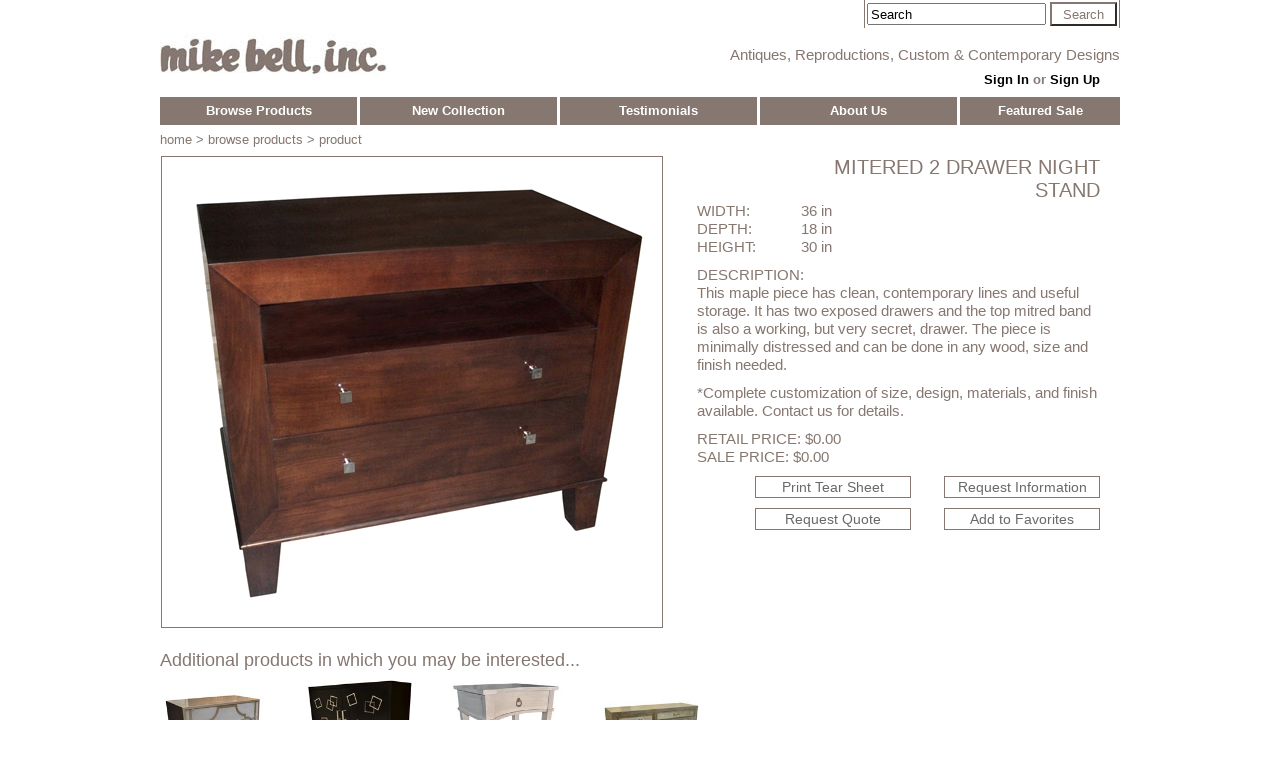

--- FILE ---
content_type: text/html; charset=utf-8
request_url: https://mikebellonline.com/Product.aspx?id=467
body_size: 27477
content:


<!DOCTYPE html PUBLIC "-//W3C//DTD XHTML 1.0 Strict//EN" "http://www.w3.org/TR/xhtml1/DTD/xhtml1-strict.dtd">
<html xmlns="http://www.w3.org/1999/xhtml" xml:lang="en">
<head><title>
	Product Details: Mitered 2 Drawer Night Stand
</title><link href="Styles/Site.css" rel="stylesheet" type="text/css" />
    
    <script src="https://ajax.googleapis.com/ajax/libs/jquery/1.10.2/jquery.min.js" type="text/javascript"></script>
    <script type="text/javascript">
        $(document).ready(function () {
            $('.menu > ul').toggleClass('no-js js');
            $('.menu .js ul').hide();
            $(".menu li").click(function (e) {
                if (!($(this).children('ul').is(':visible'))) {
                    //$('.menu .js ul').hide();
                    $(this).children('ul').hide();
                    $(this).siblings('li').children('ul').hide();
                }
                $(this).children('ul').slideToggle(150);
                e.stopPropagation();
            })
        });

        function clearSearch(obj) {
            if (obj.value == 'Search') {
                obj.value = '';
            }
        }
        function submitSearch() {
            q = document.getElementById('TextBoxSearch').value;
            if (q != '' && q != 'Search') {
                window.location.href = '/products.aspx?search=' + encodeURIComponent(q);
            }
            return false;
        }
		</script>
    
    <script src="Scripts/jquery.simpleLens.min.js" type="text/javascript"></script>
<link href="Styles/jquery.simpleLens.css" rel="stylesheet" type="text/css" />
<style type="text/css">
.productinfo 
{
	overflow:auto; 
    min-height: 410px;
}
table.measurements 
{
	border-spacing: 0;
    padding: 0;
    width: 100%;
    margin-bottom: 10px;
}
table.measurements td { padding: 0; white-space:nowrap;}
.productinfoimg { width:536px;	float:left; }
.productinfoimg img { border: 1px solid #867770; }
.productinfodetail { width:403px; float:left; font-size:1.2em; }
.imgdetail 
{
	display: block;
	float:left;
	margin-right:33px;
}
.imgdetail img
{
    border: 1px solid #867770;
    max-height:110px;
    max-width:110px;
}
.itemname 
{
	text-align:right; text-transform:uppercase; font-size:1.3em; white-space:normal !important;
}
.productbuttons
{
	float:right;
}
.productbuttons a
{
    border: 1px solid #867770;
    color: #696969;
    display: block;
    float: left;
    font-size: 0.9em;
    margin-left: 33px;
    padding: 2px;
    text-align: center;
    text-decoration: none;
    width: 150px;
}
.p 
{
	font-size:0.8em;
	height:auto;
	margin-right:33px;
	width:110px;
}
.p img
{
   /* border: 1px solid #867770;*/
    width:110px;
}
.pi
{
	height:128px;
	width:128px;
}
</style>
<script type="text/javascript">
function addLoadEvent(func) {
	var oldonload = window.onload;
	if (typeof window.onload != 'function') {
		window.onload = func;
	} else {
		window.onload = function() {
			if (oldonload) {oldonload();}
			func();
		}
	}
}

var imgMain = new Image();
var imgBoxA;
var imgBoxB;
var imgBoxC;
var imgBoxD;
var imgBoxAFilename;
var imgBoxBFilename;
var imgBoxCFilename;
var imgBoxDFilename;
var imgCurrent;
var aImgZoom;

function doOnLoad() {
    imgMain = document.getElementById('MainContent_FormViewProduct_ImagePrimary');
    imgBoxA = document.getElementById('ImageDetailMain');
    imgBoxB = document.getElementById('ImageDetail1');
    imgBoxC = document.getElementById('ImageDetail2');
    imgBoxD = document.getElementById('ImageDetail3');
    imgBoxAFilename = 'Custom_2_Drawer_Nightstand.jpg';
    imgBoxBFilename = '';
    imgBoxCFilename = '';
    imgBoxDFilename = '';
    imgCurrent = imgBoxA;
    aImgZoom = document.getElementById('MainContent_FormViewProduct_hlImagePrimary');
}

addLoadEvent(doOnLoad);

function ShowImage(imgBox, strFilename, strImgDir, strZoomDir) {
    // change main image
    imgMain.src = 'img/' + strImgDir + '/' + strFilename;
    // change zoomed in image
    aImgZoom.dataset.lensImage = 'img/' + strZoomDir + '/' + strFilename
    aImgZoom.href = aImgZoom.dataset.lensImage;
    // hide old div
    imgCurrent.style.display = 'block';
    // show new div
    imgBox.style.display = 'none';
    // set margin on new rightmost div
    if (imgBoxD.style.display == 'block') {
        imgBoxD.style.marginRight = '0';
        imgBoxC.style.marginRight = '';
        imgBoxB.style.marginRight = '';
        imgBoxA.style.marginRight = '';
    }
    else if (imgBoxC.style.display == 'block') {
        imgBoxC.style.marginRight = '0';
        imgBoxB.style.marginRight = '';
        imgBoxA.style.marginRight = '';
    }
    else if (imgBoxB.style.display == 'block') {
        imgBoxB.style.marginRight = '0';
        imgBoxA.style.marginRight = '';
    }
    else if (imgBoxA.style.display == 'block') {
        imgBoxA.style.marginRight = '0';
    }

    imgCurrent = imgBox;
}
$(document).ready(function () {
//    $('#product1 .simpleLens-thumbnails-container img').simpleGallery({
//        loading_image: 'images/loading.gif'
//    });
    $('#product1 .simpleLens-big-image').simpleLens({
        loading_image: 'images/loading.gif',
        open_lens_event: 'click'
    });
});
</script>
</head>
<body onclick="$('.menu .js ul').hide();">
    <form method="post" action="./Product.aspx?id=467" id="ctl01">
<div class="aspNetHidden">
<input type="hidden" name="__EVENTTARGET" id="__EVENTTARGET" value="" />
<input type="hidden" name="__EVENTARGUMENT" id="__EVENTARGUMENT" value="" />
<input type="hidden" name="__VIEWSTATE" id="__VIEWSTATE" value="/[base64]/dHlwZT0zHwAFGUFybW9pcmVzLCBDYWJpbmV0cyAmIEJhcnNkZAIED2QWAgIBDw8WBB8DBRd+L1Byb2R1Y3RzLmFzcHg/[base64]/[base64]/dHlwZT05HwAFDURpbmluZyBUYWJsZXNkZAIQD2QWAgIBDw8WBB8DBRd+L1Byb2R1Y3RzLmFzcHg/[base64]/dHlwZT0xMR8ABRpMb3VuZ2UgJiBPY2Nhc2lvbmFsIENoYWlyc2RkAhQPZBYCAgEPDxYEHwMFF34vUHJvZHVjdHMuYXNweD90eXBlPTE3HwAFB01pcnJvcnNkZAIVD2QWAgIBDw8WBB8DBRd+L1Byb2R1Y3RzLmFzcHg/dHlwZT0xMh8ABRJPdHRvbWFucyAmIEJlbmNoZXNkZAIWD2QWAgIBDw8WBB8DBRd+L1Byb2R1Y3RzLmFzcHg/dHlwZT0xMx8ABQ9Tb2ZhcyAmIFNldHRlZXNkZAIXD2QWAgIBDw8WBB8DBRd+L1Byb2R1Y3RzLmFzcHg/dHlwZT0xOB8ABQpVcGhvbHN0ZXJ5ZGQCCg8WAh8CAgkWEmYPZBYCAgEPDxYEHwMFFn4vUHJvZHVjdHMuYXNweD9yb29tPTAfAGVkZAIBD2QWAgIBDw8WBB8DBRZ+L1Byb2R1Y3RzLmFzcHg/cm9vbT0xHwAFB0JlZHJvb21kZAICD2QWAgIBDw8WBB8DBRZ+L1Byb2R1Y3RzLmFzcHg/[base64]/[base64]/c3R5bGU9Mh8ABQZSdXN0aWNkZAIDD2QWAgIBDw8WBB8DBRd+L1Byb2R1Y3RzLmFzcHg/[base64]/[base64]/aWQ9MTYxNiI+Q3VzaGluZyBFbmQgVGFibGUgd2l0aCBEcmF3ZXI8L2E+PC9kaXY+CjxkaXYgY2xhc3M9InAiPjxkaXYgY2xhc3M9InBpIj48YSBocmVmPSJQcm9kdWN0LmFzcHg/[base64]/OH1YBeBZA==" />
</div>

<script type="text/javascript">
//<![CDATA[
var theForm = document.forms['ctl01'];
if (!theForm) {
    theForm = document.ctl01;
}
function __doPostBack(eventTarget, eventArgument) {
    if (!theForm.onsubmit || (theForm.onsubmit() != false)) {
        theForm.__EVENTTARGET.value = eventTarget;
        theForm.__EVENTARGUMENT.value = eventArgument;
        theForm.submit();
    }
}
//]]>
</script>


<script src="/WebResource.axd?d=s_psZT18fnd5RBNpc-hwPF6s9X3i1hsOERZtUYZD9XmWG0_YcHG8qVnI_j1G6ogdWi-Xq25YQLO8hQONnE3vdxLrq04lAx1FLm5u5hSGZ0Y1&amp;t=638901356248157332" type="text/javascript"></script>

<div class="aspNetHidden">

	<input type="hidden" name="__VIEWSTATEGENERATOR" id="__VIEWSTATEGENERATOR" value="986F59E2" />
	<input type="hidden" name="__PREVIOUSPAGE" id="__PREVIOUSPAGE" value="GAQFsteOBt_AgRwvU4qJwSBuZAiBeA3eNIR8pz5f0mMHv8NqkhJ2oeG3gkvp3lM5nyARKpr-GH5RTHNQ2tfBZOkqaZvEIsGvqmPa4zMDWF41" />
	<input type="hidden" name="__EVENTVALIDATION" id="__EVENTVALIDATION" value="/wEdAASJW5sMxvt5aKlJYWK/iaNxcGFkvIpl/077I1BA1REzy9NStxYRw+xXTM77H3GesnAHOYQ7PFcQGVBYfYGeH8o4wxuWC0p54YJBeLB7/DY2Usy0o5jmJ31D3IY9sGY9SEs=" />
</div>
    <div class="page">
        <div class="header">
            <div style="width:100%; display:block;overflow:auto;">
            <div id="PanelSearch" class="search" onkeypress="javascript:return WebForm_FireDefaultButton(event, &#39;ButtonSearch&#39;)">
	
            <input name="ctl00$TextBoxSearch" type="text" value="Search" id="TextBoxSearch" onfocus="clearSearch(this);" />
                <input type="submit" name="ctl00$ButtonSearch" value="Search" onclick="return submitSearch();WebForm_DoPostBackWithOptions(new WebForm_PostBackOptions(&quot;ctl00$ButtonSearch&quot;, &quot;&quot;, false, &quot;&quot;, &quot;Products.aspx&quot;, false, false))" id="ButtonSearch" />
</div>                
            </div>
            <div class="title">
                <div style="float:left; width:490px; display:block;">
                <a href="/">
                    <img id="Image1" src="images/MB_Inverted_Logo_50_cropped.jpg" alt="Mike Bell, Inc. &amp; Westwater Patterson Logo" style="height:51px;width:228px;" /></a>
                </div>
                <div style="float:right; width:470px;display:block;">
                <span class="tagline">Antiques, Reproductions, Custom & Contemporary Designs</span>
                <div id="PanelLoginDisplay" class="loginDisplay">
	<div class="menu menu_my"><ul id="signin"><li><a id="hlSignIn" href="MyAccount/SignIn.aspx?returnto=%2fProduct.aspx%3fid%3d467">Sign In</a> or <a href="/MyAccount/SignUp.aspx">Sign Up</a></li></ul></div>
</div>
                </div>
            </div>

            <div class="menu">
              <ul class="no-js">
                <li>
                  <a href="#" class="clicker">Browse Products</a>
                  <ul style="width:627px">
                    <li><a href="#">By Line</a>
                        <ul class="submenu">
                            <li><a href="/Products.aspx?line=1">Mike Bell</a></li>
                            <li class="menudesc">Classic Designs, Antiques, &amp; Reproductions</li>
                            <li><a href="/Products.aspx?line=2">Westwater Patterson</a></li>
                            <li class="menudesc">New &amp; Contemporary Designs</li>
                        </ul>
                    </li>
                    <li><a href="#">By Product Type</a>
                        <ul class="submenu twocol">
                            <li><a id="RepeaterCategories_hlCategory_0" href="Products.aspx?type=2">Accessories, Art & Wall Decor</a></li>
                                <li><a id="RepeaterCategories_hlCategory_1" href="Products.aspx?type=20">Antiques</a></li>
                                <li><a id="RepeaterCategories_hlCategory_2" href="Products.aspx?type=1">Architectural Elements & Surfaces</a></li>
                                <li><a id="RepeaterCategories_hlCategory_3" href="Products.aspx?type=3">Armoires, Cabinets & Bars</a></li>
                                <li><a id="RepeaterCategories_hlCategory_4" href="Products.aspx?type=23">Bathroom Vanities & Cabinetry</a></li>
                                <li><a id="RepeaterCategories_hlCategory_5" href="Products.aspx?type=4">Beds</a></li>
                                <li><a id="RepeaterCategories_hlCategory_6" href="Products.aspx?type=19">Buffets & Serving Tables</a></li>
                                <li><a id="RepeaterCategories_hlCategory_7" href="Products.aspx?type=5">Card Tables & Desks</a></li>
                                <li><a id="RepeaterCategories_hlCategory_8" href="Products.aspx?type=14">Chaises & Daybeds</a></li>
                                <li><a id="RepeaterCategories_hlCategory_9" href="Products.aspx?type=7">Cocktail & Occasional Tables</a></li>
                                <li><a id="RepeaterCategories_hlCategory_10" href="Products.aspx?type=15">Commodes & Nightstands</a></li>
                                <li><a id="RepeaterCategories_hlCategory_11" href="Products.aspx?type=6">Consoles</a></li>
                                <li><a id="RepeaterCategories_hlCategory_12" href="Products.aspx?type=24">Contract Furnishings</a></li>
                                <li><a id="RepeaterCategories_hlCategory_13" href="Products.aspx?type=21">Custom</a></li>
                                <li><a id="RepeaterCategories_hlCategory_14" href="Products.aspx?type=8">Dining Seating</a></li>
                                <li><a id="RepeaterCategories_hlCategory_15" href="Products.aspx?type=9">Dining Tables</a></li>
                                <li><a id="RepeaterCategories_hlCategory_16" href="Products.aspx?type=10">Etageres & Shelving</a></li>
                                <li><a id="RepeaterCategories_hlCategory_17" href="Products.aspx?type=22">Kitchen Islands & Cabinetry</a></li>
                                <li><a id="RepeaterCategories_hlCategory_18" href="Products.aspx?type=16">Lighting</a></li>
                                <li><a id="RepeaterCategories_hlCategory_19" href="Products.aspx?type=11">Lounge & Occasional Chairs</a></li>
                                <li><a id="RepeaterCategories_hlCategory_20" href="Products.aspx?type=17">Mirrors</a></li>
                                <li><a id="RepeaterCategories_hlCategory_21" href="Products.aspx?type=12">Ottomans & Benches</a></li>
                                <li><a id="RepeaterCategories_hlCategory_22" href="Products.aspx?type=13">Sofas & Settees</a></li>
                                <li><a id="RepeaterCategories_hlCategory_23" href="Products.aspx?type=18">Upholstery</a></li>
                                
                        </ul>
                    </li>
                    <li><a href="#">By Room</a>
                        <ul class="submenu">
                            <li><a id="RepeaterRoom_hlRoom_0" href="Products.aspx?room=0"></a></li>
                                <li><a id="RepeaterRoom_hlRoom_1" href="Products.aspx?room=1">Bedroom</a></li>
                                <li><a id="RepeaterRoom_hlRoom_2" href="Products.aspx?room=8">Contract</a></li>
                                <li><a id="RepeaterRoom_hlRoom_3" href="Products.aspx?room=2">Dining Room</a></li>
                                <li><a id="RepeaterRoom_hlRoom_4" href="Products.aspx?room=4">Foyer</a></li>
                                <li><a id="RepeaterRoom_hlRoom_5" href="Products.aspx?room=3">Kitchen & Bath</a></li>
                                <li><a id="RepeaterRoom_hlRoom_6" href="Products.aspx?room=5">Living Room</a></li>
                                <li><a id="RepeaterRoom_hlRoom_7" href="Products.aspx?room=6">Office</a></li>
                                <li><a id="RepeaterRoom_hlRoom_8" href="Products.aspx?room=7">Outdoor</a></li>
                                
                        </ul>
                    </li>
                    <li><a href="#">By Style</a>
                        <ul class="submenu">
                            <li><a id="RepeaterStyle_hlStyle_0" href="Products.aspx?style=0"></a></li>
                                <li><a id="RepeaterStyle_hlStyle_1" href="Products.aspx?style=1">Contemporary/ Modern</a></li>
                                <li><a id="RepeaterStyle_hlStyle_2" href="Products.aspx?style=2">Rustic</a></li>
                                <li><a id="RepeaterStyle_hlStyle_3" href="Products.aspx?style=3">Traditional</a></li>
                                <li><a id="RepeaterStyle_hlStyle_4" href="Products.aspx?style=4">Transitional</a></li>
                                
                        </ul>
                    </li>
                    <li><a href="/Products.aspx?collection=new">New Collection</a></li>
                    <li><a href="/RepresentedCollections.aspx">Represented Collections</a></li>
                  </ul>
                </li>
                <li>
                  <a href="/Products.aspx?collection=new"  class="clicker">New Collection</a>
                </li>
                <li>
                  <a href="#" class="clicker">Testimonials</a>
                    <ul>
                        <li><a href="/Testimonials.aspx">Testimonials</a></li>
                        <li><a href="/DesignerInstallations.aspx">Designer Installations</a></li>
                    </ul>
                </li>
                <li>
                  <a href="#" class="clicker">About Us</a>
                    <ul>
                        <li><a href="/OurStory.aspx">Our Story</a></li>
                        <li><a href="/ShowroomVignettes.aspx">Showroom Vignettes</a></li>
                        <li><a href="/Press.aspx">Press</a></li>
                        <li><a href="/ContactLocations.aspx">Contact Us</a></li>
                    </ul>
                </li>
                <li class="last">
                  <a href="/FeaturedSale.aspx" class="clicker">Featured Sale</a>
                </li>
                
              </ul>
            </div>
            <noscript><p>You must have JavaScript enabled to use this site!</p></noscript>
        </div>
        <div class="breadcrumb clear"><a href="/">home</a> &gt; browse products &gt; product</div>
        <div class="clear" style="height:0"></div>
        <div id="main">
            

    <div class="productinfo">
<table cellspacing="0" id="MainContent_FormViewProduct" style="border-collapse:collapse;">
	<tr>
		<td colspan="2">
<div class="productinfoimg simpleLens-gallery-container" id="product1">
    <div class="simpleLens-container">
    <div class="simpleLens-big-image-container">
        <a id="MainContent_FormViewProduct_hlImagePrimary" class="simpleLens-lens-image" onclick="return false;" data-lens-image="img/zoom/Custom_2_Drawer_Nightstand.jpg" href="img/zoom/Custom_2_Drawer_Nightstand.jpg"><img id="MainContent_FormViewProduct_ImagePrimary" title="(click to zoom)" class="simpleLens-big-image" src="img/primary/Custom_2_Drawer_Nightstand.jpg" style="width:500px;" /></a>
    </div>
    </div>
</div>

<div class="productinfodetail">
    <table class="measurements">
        <tr><td style="width:26%">&nbsp;</td><td class="itemname">Mitered 2 Drawer Night Stand</td></tr>
        <tr><td>WIDTH:</td><td>36 in</td></tr>
        
        <tr><td>DEPTH:</td><td>18 in</td></tr>
        
        <tr><td>HEIGHT:</td><td>30 in</td></tr>
    </table>
    
    <p>DESCRIPTION:<br/>This maple piece has clean, contemporary lines and useful storage. It has two exposed drawers and the top mitred band is also a working, but very secret, drawer. The piece is minimally distressed and can be done in any wood, size and finish needed.</p>
    <p>*Complete customization of size, design, materials, and finish available. Contact us for details.</p>
    
    
    
    <div id="ImageDetailMain" class="imgdetail" style="display:none">
    <a id="MainContent_FormViewProduct_hlImageDetailMain" title="(click to view main image)" onclick="ShowImage(imgBoxA, imgBoxAFilename, &#39;primary&#39;, &#39;zoom&#39;); return false;" href="#"><img title="(click to view main image)" src="img/thumb/Custom_2_Drawer_Nightstand.jpg" alt="Main Image" /></a>
    </div>
    <div id="ImageDetail1" class="imgdetail" style="display:block">
    
    </div>
    <div id="ImageDetail2" class="imgdetail" style="display:block">
    
    </div>
    <div id="ImageDetail3" class="imgdetail" style="display:block; margin-right:0;">
    
    </div>

    <p style="clear: left;">RETAIL PRICE: $0.00<br/>SALE PRICE: $0.00</p>
    

<p class="productbuttons"><a id="MainContent_FormViewProduct_hlTearSheet" title="(link opens new window)" href="TearSheet.aspx?id=467" target="_blank">Print Tear Sheet</a> <a id="MainContent_FormViewProduct_hlRequestInfo" href="Inquiry.aspx?type=info&amp;id=467">Request Information</a></p>
<p class="productbuttons"><a id="MainContent_FormViewProduct_hlRequestQuote" href="Inquiry.aspx?type=quote&amp;id=467">Request Quote</a> 
    <a id="MainContent_FormViewProduct_lbAddToFavorites" href="javascript:__doPostBack(&#39;ctl00$MainContent$FormViewProduct$lbAddToFavorites&#39;,&#39;&#39;)">Add to Favorites</a></p>
    
    
</div>

</td>
	</tr>
</table>
</div>

<div id="MainContent_PanelAdditionalProducts" style="overflow:auto;">
	
<h3>Additional products in which you may be interested...</h3>
<div class="p"><div class="pi"><a href="Product.aspx?id=32"><img src="/img/thumb/Aura_Commode_Modern_Contemporary_Transitional_Nightstand_Etched_Glass_Custom_Furniture.jpg" /></a></div><a href="Product.aspx?id=32">Aura Commode</a></div>
<div class="p"><div class="pi"><a href="Product.aspx?id=39"><img src="/img/thumb/Bangle_Night_Cabinet_Modern_Transitional_Contemporary_Custom_Furniture_Storage.jpg" /></a></div><a href="Product.aspx?id=39">Bangle Night Cabinet</a></div>
<div class="p"><div class="pi"><a href="Product.aspx?id=1616"><img src="/img/thumb/11946003_master.jpg" /></a></div><a href="Product.aspx?id=1616">Cushing End Table with Drawer</a></div>
<div class="p"><div class="pi"><a href="Product.aspx?id=168"><img src="/img/thumb/Venetian_Commode_Classic_Inspired_French_Design_Dresser_Antiqued_Glass_Brass_Feet_Custom_Furniture.jpg" /></a></div><a href="Product.aspx?id=168">Venetian Commode</a></div>


</div>


    

            <div class="clear"></div>
        </div>

        <div class="footer">
            <div class="address">
    for further information or inquiries contact<br />
    <a href="mailto:info@mikebellonline.com">info@mikebellonline.com</a>
            </div>
            
            <div class="smlogos">
                <a href="https://twitter.com/MikeBellinc" target="_blank"><img src="../images/smTwitterLogo.gif" alt="Twitter" /></a><a href="https://www.facebook.com/MikeBellInc" target="_blank"><img src="../images/smFBLogo.gif" alt="Facebook" /></a><a href="http://www.houzz.com/pro/mikebellonline/mike-bell-inc-westwater-patterson" target="_blank"><img src="../images/smHouzzLogo.gif" alt="Houzz" /></a><a href="http://www.pinterest.com/bellinc/" target="_blank"><img src="../images/smPinterestLogo.gif" alt="Pinterest" /></a><a href="http://instagram.com/mikebellinc" target="_blank"><img src="../images/smInstagramLogo.gif" alt="Instagram" /></a>
            </div>
            <div class="copyright">Content and pictures Copyright &copy 2014-2026 Mike Bell, Inc., All Rights Reserved</div>
        </div>
    </div>
    </form>
</body>
</html>

    

    

    

--- FILE ---
content_type: text/css
request_url: https://mikebellonline.com/Styles/Site.css
body_size: 9188
content:
/* DEFAULTS
----------------------------------------------------------*/

body   
{
    background-color: #FFF;
    font-size: .80em;
    font-family: Arial, Helvetica, Verdana, sans-serif;
    margin: 0px;
    padding: 0px;
    color: #867770;
}

a
{
    color: #696969;
    text-decoration: none;
}

a:link, a:visited
{
    color: #696969;
    text-decoration: none;
}

a:hover
{
    color: #696969;
    text-decoration: underline;
}

a:active
{
    color:#000;
}

a img { border:none; }

p
{
    margin: 0 0 10px;
/*    line-height: 1.6em;*/
}


/* HEADINGS   
----------------------------------------------------------*/

h1, h2, h3, h4, h5, h6
{
    font-size: 1.5em;
    color: #867770;
    font-weight: 200;
    margin-bottom: 0.1em;
}

h1
{
    font-size: 1.7em;
    font-weight: 600;
}

h2
{
    font-size: 1.5em;
}

h3
{
    font-size: 1.4em;
}

h4
{
    font-size: 1.3em;
}

h5, h6
{
    font-size: 1.2em;
}

th 
{
	vertical-align:top;
	text-align:right;
}


/* PRIMARY LAYOUT ELEMENTS   
----------------------------------------------------------*/

.page
{
    width: 960px;
    background-color: #fff;
    margin: 0px auto;
}

.header
{
    position: relative;
    margin: 0px;
    padding: 0px;
    background: #fff;
    width: 100%;
}

.header h1
{
    font-weight: 700;
    margin: 0px;
    padding: 0px 0px 0px 20px;
    color: #f9f9f9;
    border: none;
    line-height: 2em;
    font-size: 2em;
}

#main
{
    min-height: 420px;
	/*overflow: auto;*/
	padding: 0 0 12px 0;
}

.leftCol
{
    padding: 6px 0px;
    margin: 12px 8px 8px 8px;
    width: 200px;
    min-height: 200px;
}

.footer
{
    color: #867770;
    padding: 8px 0px 0px 0px;
    margin: 8px auto;
    line-height: normal;
    border-top: 2px solid #867770;
    overflow:auto;
    clear:both;
}
.footer .address 
{
	display:block;
    float:left;
    overflow:auto;
}
.footer .listsignup
{
	width:25%;
	margin: 0 auto;
	text-align:center;
}
.smlogos 
{
	float:right;
}
.smlogos img
{
	height:42px;
	width:42px;
	border:0;
}
.copyright { text-align:center; clear:both; font-size:0.8em;}

/* TAB MENU   
----------------------------------------------------------*/

div.menu
{
    /*padding: 4px 0px;
    width:100%;
    overflow: auto;*/
}
/*
div.menu ul
{
    list-style: none;
    margin: 0px;
    padding: 0px;
    width: auto;
}

div.menu ul li a, div.menu ul li a:visited
{
    background-color: #465c71;
    border: 1px #4e667d solid;
    color: #dde4ec;
    display: block;
    line-height: 1.35em;
    padding: 4px 20px;
    text-decoration: none;
    white-space: nowrap;
}

div.menu ul li a:hover
{
    background-color: #bfcbd6;
    color: #465c71;
    text-decoration: none;
}

div.menu ul li a:active
{
    background-color: #465c71;
    color: #cfdbe6;
    text-decoration: none;
}
*/
span.menuitem, span.menuitemright
{
	background-color:#867770;
	color:#FFF;
	width:141px;
	height:1em;
	display:block;
	float:left;
	text-align:center;
	font-weight:bold;
	font-size:1.1em;
	padding:8px;
	margin-right:3px;
}

span.menuitemright
{
	margin-right:0px;
	width:143px;
}

/*.menu {margin:100px auto;width:200px;}*/
.menu ul {position:relative;font-weight:bold; padding-left:0;}
.menu ul li {position:relative;list-style:none;} /*cursor:pointer;*/
.menu > ul > li {display:inline-block !important; float:left; width:197px; margin-right:3px; text-align:center;}
.menu ul li ul 
{
	position:absolute;left:0;right:0; /*width:960px;*/ text-align:left; z-index:100; 
	background-color:#867770;
	background-color:rgba(134, 119, 112, 0.9);
    padding-left: 10px;
}
.menu ul .clicker {position:relative;background:#867770;color:#FFF; display:block; padding:8px; line-height:1em;}
.menu ul li.last {margin-right: 0;width: 160px;}
.menu ul .clicker:hover,.menu ul .active {background:#9E928B;color:#FFF;}
/*.menu img {position:absolute;top:9px;left:12px;}*/
.menu ul li a 
{
	transition:background-color 0.2s ease-in-out;
    -webkit-transition:background-color 0.2s ease-in-out;
	-moz-transition:background-color 0.2s ease-in-out;
	display:block;/*padding:8px;*/
	/*background-color:#867770;*/
	color:#FFF;text-decoration:none;line-height:2em;}
.menu ul li a:hover {color:#9E928B;}

.menu_my ul .clicker {background:#FFF;margin-top: -10px;}
.menu_my ul li ul {background:#FFF; border: 1px solid #9E928B;padding-left:0;}
.menu_my > ul > li {float:right;margin-right:0;}
.menu_my ul li ul li a {padding-left:10px;}
.menu_my ul li ul li a:hover {background:#9E928B;color:#FFF}

#signin a {display:inline;}
#signin li {margin-top: -10px; width:157px;}

/* Fallbacks */
.menu .no-js ul {display:none;}
.menu .no-js:hover ul {display:block;}

.submenu 
{
	border-left: 1px solid white;
	left: 160px !important;
	padding-left: 3px !important;
	top: 4px;
	width: auto !important;
}

.twocol
{
    -moz-column-count: 2;
    -moz-column-gap: 20px;
    -webkit-column-count: 2;
    -webkit-column-gap: 20px;
    column-count: 2;
    column-gap: 20px;
}

.menudesc 
{
    color: #fff;
    font-style: italic;
    font-weight: normal;
    margin-left: 1em;
}


/* FORM ELEMENTS   
----------------------------------------------------------*/

fieldset
{
    margin: 1em 0px;
    padding: 1em;
    border: 1px solid #ccc;
}

fieldset p 
{
    margin: 2px 12px 10px 10px;
}

fieldset.login label, fieldset.register label, fieldset.changePassword label
{
    display: block;
}

fieldset label.inline 
{
    display: inline;
}

legend 
{
    font-size: 1.1em;
    font-weight: 600;
    padding: 2px 4px 8px 4px;
}

input.textEntry 
{
    width: 320px;
    border: 1px solid #ccc;
}

input.passwordEntry 
{
    width: 320px;
    border: 1px solid #ccc;
}

div.accountInfo
{
    width: 42%;
}

/* MISC  
----------------------------------------------------------*/

.breadcrumb 
{
	padding:0.6em 0;
	text-transform:lowercase;
}

.breadcrumb a
{
	color:inherit;
	text-decoration:none;
}

.clear
{
    clear: both;
}

.title
{
    display: block;
    height: 56px;
    text-align: left;
    width: auto;
}

.title img 
{
	padding-top:5px;
}

.search 
{
	color:#867770;
	border-left:1px solid #867770;
	border-right:1px solid #867770;
	float:right;
	width:250px;
	padding:2px;
}

.tagline 
{
	display:block;
	font-size: 1.2em;
	margin-top: 18px;
    text-align: right;
}

.loginDisplay
{
    display: block;
    text-align: right;
}

.loginDisplay a, .loginDisplay a:link
{
    color: #000;
}

.loginDisplay a:visited
{
    color: #000;
}

.loginDisplay a:hover
{
    color: #000;
}

.failureNotification
{
    font-size: 1.2em;
    color: Red;
}

.bold
{
    font-weight: bold;
}
.ul 
{
	text-decoration:underline;
}
.submitButton
{
    text-align: right;
    padding-right: 10px;
}
#productlist 
{
	float:left;
	font-size: 0.85em;
	overflow:auto;
	width:80%;
}
#vnav 
{
	float:left;
	padding-bottom: 1em;
	width:20%;
}
.vnavdesc 
{
	display:block;
	margin:0 0 10px 10px;
	font-style:italic;
}
.navsection 
{
	margin: 0 0 1em;
}
.navsection a
{
	display:block;
}
.p
{
	float:left;
	height:242px; /*224*/
	margin-bottom:8px;
	padding: 1px 1px;
	overflow:auto;
	text-align: center;
	text-transform: uppercase;
	width:190px; /*25% -pad*/
}
.pi
{
	display: table-cell;
	height: 192px;
	vertical-align: middle;
	width: 190px;
}
.pi img
{
	max-width: 190px;
}
.warning, .sold
{
	color:Red;
	font-weight:bold;
}
.button, .button-disabled
{
	background-color: #FFF;
	border-color: #867770;
	border-style: outset;
	border-width: 2px;
	color: #867770 !important;
	display: inline-block;
	margin:0 1em;
	padding: 4px;
	text-decoration: none !important;
	width:80px;
}
.button-disabled
{
	color:#AAA !important;
	cursor:pointer;
}
.button:active {border-style:inset;}
.pagination
{
	clear:both;
	font-size: 1.1em;
	height: 5em;
	margin-top: 1em;
	text-align: center;
}
button, input[type="reset"], input[type="button"], input[type="submit"] 
{
	background-color: #FFF;
    border-color: #867770;
    color: #867770;
    padding: 4px;
}
.search input[type="submit"]
{
	height:24px;
	padding: 0;
	width:67px;
}
.search input[type="text"]
{
	height:16px;
	width:171px;
}
.imglist
{
	position:relative;
}
.di, .sv
{
	float:left;
	height: 235px;
    margin-right:10px;
	width: 230px;
}
.di img, .sv img
{
	cursor: pointer;
}
#didetail, #svdetail
{
	display:none;
	border: 1px solid #f0f0f0;
	background-color:#FFF;
	height:auto;
	left:30px;
	margin:0 auto;
	position:absolute;
	top:0;
	width:900px;
	z-index:10;
}
#didtxt, #svdtxt, #didws { margin: 1em 0.5em 0.5em; display:none; }
.cancel { display:block; position:absolute; top:3px; right:2px; background:rgb(245,245,245); color:#696969 !important; height:30px; width:35px; font-size:30px; text-decoration:none !important; text-align:center; font-weight:bold; }
#cover{ position:relative; top:0; left:0; background:rgba(255,255,255,0.6); z-index:5; width:100%; height:100%; display:none; }
